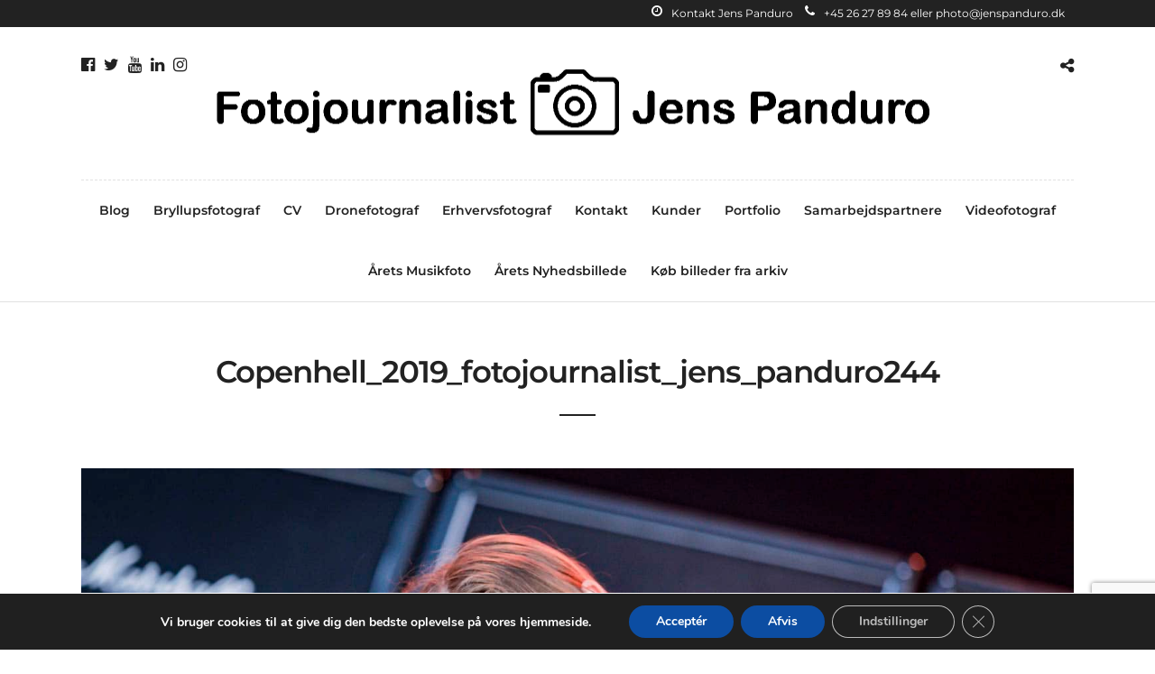

--- FILE ---
content_type: text/html; charset=utf-8
request_url: https://www.google.com/recaptcha/api2/anchor?ar=1&k=6Lck1SwqAAAAAM-SPu-m-sODEsVdi4ajcoG1sPj0&co=aHR0cHM6Ly9qZW5zcGFuZHVyby5kazo0NDM.&hl=en&v=PoyoqOPhxBO7pBk68S4YbpHZ&size=invisible&anchor-ms=20000&execute-ms=30000&cb=sy8kr8pxhelo
body_size: 48912
content:
<!DOCTYPE HTML><html dir="ltr" lang="en"><head><meta http-equiv="Content-Type" content="text/html; charset=UTF-8">
<meta http-equiv="X-UA-Compatible" content="IE=edge">
<title>reCAPTCHA</title>
<style type="text/css">
/* cyrillic-ext */
@font-face {
  font-family: 'Roboto';
  font-style: normal;
  font-weight: 400;
  font-stretch: 100%;
  src: url(//fonts.gstatic.com/s/roboto/v48/KFO7CnqEu92Fr1ME7kSn66aGLdTylUAMa3GUBHMdazTgWw.woff2) format('woff2');
  unicode-range: U+0460-052F, U+1C80-1C8A, U+20B4, U+2DE0-2DFF, U+A640-A69F, U+FE2E-FE2F;
}
/* cyrillic */
@font-face {
  font-family: 'Roboto';
  font-style: normal;
  font-weight: 400;
  font-stretch: 100%;
  src: url(//fonts.gstatic.com/s/roboto/v48/KFO7CnqEu92Fr1ME7kSn66aGLdTylUAMa3iUBHMdazTgWw.woff2) format('woff2');
  unicode-range: U+0301, U+0400-045F, U+0490-0491, U+04B0-04B1, U+2116;
}
/* greek-ext */
@font-face {
  font-family: 'Roboto';
  font-style: normal;
  font-weight: 400;
  font-stretch: 100%;
  src: url(//fonts.gstatic.com/s/roboto/v48/KFO7CnqEu92Fr1ME7kSn66aGLdTylUAMa3CUBHMdazTgWw.woff2) format('woff2');
  unicode-range: U+1F00-1FFF;
}
/* greek */
@font-face {
  font-family: 'Roboto';
  font-style: normal;
  font-weight: 400;
  font-stretch: 100%;
  src: url(//fonts.gstatic.com/s/roboto/v48/KFO7CnqEu92Fr1ME7kSn66aGLdTylUAMa3-UBHMdazTgWw.woff2) format('woff2');
  unicode-range: U+0370-0377, U+037A-037F, U+0384-038A, U+038C, U+038E-03A1, U+03A3-03FF;
}
/* math */
@font-face {
  font-family: 'Roboto';
  font-style: normal;
  font-weight: 400;
  font-stretch: 100%;
  src: url(//fonts.gstatic.com/s/roboto/v48/KFO7CnqEu92Fr1ME7kSn66aGLdTylUAMawCUBHMdazTgWw.woff2) format('woff2');
  unicode-range: U+0302-0303, U+0305, U+0307-0308, U+0310, U+0312, U+0315, U+031A, U+0326-0327, U+032C, U+032F-0330, U+0332-0333, U+0338, U+033A, U+0346, U+034D, U+0391-03A1, U+03A3-03A9, U+03B1-03C9, U+03D1, U+03D5-03D6, U+03F0-03F1, U+03F4-03F5, U+2016-2017, U+2034-2038, U+203C, U+2040, U+2043, U+2047, U+2050, U+2057, U+205F, U+2070-2071, U+2074-208E, U+2090-209C, U+20D0-20DC, U+20E1, U+20E5-20EF, U+2100-2112, U+2114-2115, U+2117-2121, U+2123-214F, U+2190, U+2192, U+2194-21AE, U+21B0-21E5, U+21F1-21F2, U+21F4-2211, U+2213-2214, U+2216-22FF, U+2308-230B, U+2310, U+2319, U+231C-2321, U+2336-237A, U+237C, U+2395, U+239B-23B7, U+23D0, U+23DC-23E1, U+2474-2475, U+25AF, U+25B3, U+25B7, U+25BD, U+25C1, U+25CA, U+25CC, U+25FB, U+266D-266F, U+27C0-27FF, U+2900-2AFF, U+2B0E-2B11, U+2B30-2B4C, U+2BFE, U+3030, U+FF5B, U+FF5D, U+1D400-1D7FF, U+1EE00-1EEFF;
}
/* symbols */
@font-face {
  font-family: 'Roboto';
  font-style: normal;
  font-weight: 400;
  font-stretch: 100%;
  src: url(//fonts.gstatic.com/s/roboto/v48/KFO7CnqEu92Fr1ME7kSn66aGLdTylUAMaxKUBHMdazTgWw.woff2) format('woff2');
  unicode-range: U+0001-000C, U+000E-001F, U+007F-009F, U+20DD-20E0, U+20E2-20E4, U+2150-218F, U+2190, U+2192, U+2194-2199, U+21AF, U+21E6-21F0, U+21F3, U+2218-2219, U+2299, U+22C4-22C6, U+2300-243F, U+2440-244A, U+2460-24FF, U+25A0-27BF, U+2800-28FF, U+2921-2922, U+2981, U+29BF, U+29EB, U+2B00-2BFF, U+4DC0-4DFF, U+FFF9-FFFB, U+10140-1018E, U+10190-1019C, U+101A0, U+101D0-101FD, U+102E0-102FB, U+10E60-10E7E, U+1D2C0-1D2D3, U+1D2E0-1D37F, U+1F000-1F0FF, U+1F100-1F1AD, U+1F1E6-1F1FF, U+1F30D-1F30F, U+1F315, U+1F31C, U+1F31E, U+1F320-1F32C, U+1F336, U+1F378, U+1F37D, U+1F382, U+1F393-1F39F, U+1F3A7-1F3A8, U+1F3AC-1F3AF, U+1F3C2, U+1F3C4-1F3C6, U+1F3CA-1F3CE, U+1F3D4-1F3E0, U+1F3ED, U+1F3F1-1F3F3, U+1F3F5-1F3F7, U+1F408, U+1F415, U+1F41F, U+1F426, U+1F43F, U+1F441-1F442, U+1F444, U+1F446-1F449, U+1F44C-1F44E, U+1F453, U+1F46A, U+1F47D, U+1F4A3, U+1F4B0, U+1F4B3, U+1F4B9, U+1F4BB, U+1F4BF, U+1F4C8-1F4CB, U+1F4D6, U+1F4DA, U+1F4DF, U+1F4E3-1F4E6, U+1F4EA-1F4ED, U+1F4F7, U+1F4F9-1F4FB, U+1F4FD-1F4FE, U+1F503, U+1F507-1F50B, U+1F50D, U+1F512-1F513, U+1F53E-1F54A, U+1F54F-1F5FA, U+1F610, U+1F650-1F67F, U+1F687, U+1F68D, U+1F691, U+1F694, U+1F698, U+1F6AD, U+1F6B2, U+1F6B9-1F6BA, U+1F6BC, U+1F6C6-1F6CF, U+1F6D3-1F6D7, U+1F6E0-1F6EA, U+1F6F0-1F6F3, U+1F6F7-1F6FC, U+1F700-1F7FF, U+1F800-1F80B, U+1F810-1F847, U+1F850-1F859, U+1F860-1F887, U+1F890-1F8AD, U+1F8B0-1F8BB, U+1F8C0-1F8C1, U+1F900-1F90B, U+1F93B, U+1F946, U+1F984, U+1F996, U+1F9E9, U+1FA00-1FA6F, U+1FA70-1FA7C, U+1FA80-1FA89, U+1FA8F-1FAC6, U+1FACE-1FADC, U+1FADF-1FAE9, U+1FAF0-1FAF8, U+1FB00-1FBFF;
}
/* vietnamese */
@font-face {
  font-family: 'Roboto';
  font-style: normal;
  font-weight: 400;
  font-stretch: 100%;
  src: url(//fonts.gstatic.com/s/roboto/v48/KFO7CnqEu92Fr1ME7kSn66aGLdTylUAMa3OUBHMdazTgWw.woff2) format('woff2');
  unicode-range: U+0102-0103, U+0110-0111, U+0128-0129, U+0168-0169, U+01A0-01A1, U+01AF-01B0, U+0300-0301, U+0303-0304, U+0308-0309, U+0323, U+0329, U+1EA0-1EF9, U+20AB;
}
/* latin-ext */
@font-face {
  font-family: 'Roboto';
  font-style: normal;
  font-weight: 400;
  font-stretch: 100%;
  src: url(//fonts.gstatic.com/s/roboto/v48/KFO7CnqEu92Fr1ME7kSn66aGLdTylUAMa3KUBHMdazTgWw.woff2) format('woff2');
  unicode-range: U+0100-02BA, U+02BD-02C5, U+02C7-02CC, U+02CE-02D7, U+02DD-02FF, U+0304, U+0308, U+0329, U+1D00-1DBF, U+1E00-1E9F, U+1EF2-1EFF, U+2020, U+20A0-20AB, U+20AD-20C0, U+2113, U+2C60-2C7F, U+A720-A7FF;
}
/* latin */
@font-face {
  font-family: 'Roboto';
  font-style: normal;
  font-weight: 400;
  font-stretch: 100%;
  src: url(//fonts.gstatic.com/s/roboto/v48/KFO7CnqEu92Fr1ME7kSn66aGLdTylUAMa3yUBHMdazQ.woff2) format('woff2');
  unicode-range: U+0000-00FF, U+0131, U+0152-0153, U+02BB-02BC, U+02C6, U+02DA, U+02DC, U+0304, U+0308, U+0329, U+2000-206F, U+20AC, U+2122, U+2191, U+2193, U+2212, U+2215, U+FEFF, U+FFFD;
}
/* cyrillic-ext */
@font-face {
  font-family: 'Roboto';
  font-style: normal;
  font-weight: 500;
  font-stretch: 100%;
  src: url(//fonts.gstatic.com/s/roboto/v48/KFO7CnqEu92Fr1ME7kSn66aGLdTylUAMa3GUBHMdazTgWw.woff2) format('woff2');
  unicode-range: U+0460-052F, U+1C80-1C8A, U+20B4, U+2DE0-2DFF, U+A640-A69F, U+FE2E-FE2F;
}
/* cyrillic */
@font-face {
  font-family: 'Roboto';
  font-style: normal;
  font-weight: 500;
  font-stretch: 100%;
  src: url(//fonts.gstatic.com/s/roboto/v48/KFO7CnqEu92Fr1ME7kSn66aGLdTylUAMa3iUBHMdazTgWw.woff2) format('woff2');
  unicode-range: U+0301, U+0400-045F, U+0490-0491, U+04B0-04B1, U+2116;
}
/* greek-ext */
@font-face {
  font-family: 'Roboto';
  font-style: normal;
  font-weight: 500;
  font-stretch: 100%;
  src: url(//fonts.gstatic.com/s/roboto/v48/KFO7CnqEu92Fr1ME7kSn66aGLdTylUAMa3CUBHMdazTgWw.woff2) format('woff2');
  unicode-range: U+1F00-1FFF;
}
/* greek */
@font-face {
  font-family: 'Roboto';
  font-style: normal;
  font-weight: 500;
  font-stretch: 100%;
  src: url(//fonts.gstatic.com/s/roboto/v48/KFO7CnqEu92Fr1ME7kSn66aGLdTylUAMa3-UBHMdazTgWw.woff2) format('woff2');
  unicode-range: U+0370-0377, U+037A-037F, U+0384-038A, U+038C, U+038E-03A1, U+03A3-03FF;
}
/* math */
@font-face {
  font-family: 'Roboto';
  font-style: normal;
  font-weight: 500;
  font-stretch: 100%;
  src: url(//fonts.gstatic.com/s/roboto/v48/KFO7CnqEu92Fr1ME7kSn66aGLdTylUAMawCUBHMdazTgWw.woff2) format('woff2');
  unicode-range: U+0302-0303, U+0305, U+0307-0308, U+0310, U+0312, U+0315, U+031A, U+0326-0327, U+032C, U+032F-0330, U+0332-0333, U+0338, U+033A, U+0346, U+034D, U+0391-03A1, U+03A3-03A9, U+03B1-03C9, U+03D1, U+03D5-03D6, U+03F0-03F1, U+03F4-03F5, U+2016-2017, U+2034-2038, U+203C, U+2040, U+2043, U+2047, U+2050, U+2057, U+205F, U+2070-2071, U+2074-208E, U+2090-209C, U+20D0-20DC, U+20E1, U+20E5-20EF, U+2100-2112, U+2114-2115, U+2117-2121, U+2123-214F, U+2190, U+2192, U+2194-21AE, U+21B0-21E5, U+21F1-21F2, U+21F4-2211, U+2213-2214, U+2216-22FF, U+2308-230B, U+2310, U+2319, U+231C-2321, U+2336-237A, U+237C, U+2395, U+239B-23B7, U+23D0, U+23DC-23E1, U+2474-2475, U+25AF, U+25B3, U+25B7, U+25BD, U+25C1, U+25CA, U+25CC, U+25FB, U+266D-266F, U+27C0-27FF, U+2900-2AFF, U+2B0E-2B11, U+2B30-2B4C, U+2BFE, U+3030, U+FF5B, U+FF5D, U+1D400-1D7FF, U+1EE00-1EEFF;
}
/* symbols */
@font-face {
  font-family: 'Roboto';
  font-style: normal;
  font-weight: 500;
  font-stretch: 100%;
  src: url(//fonts.gstatic.com/s/roboto/v48/KFO7CnqEu92Fr1ME7kSn66aGLdTylUAMaxKUBHMdazTgWw.woff2) format('woff2');
  unicode-range: U+0001-000C, U+000E-001F, U+007F-009F, U+20DD-20E0, U+20E2-20E4, U+2150-218F, U+2190, U+2192, U+2194-2199, U+21AF, U+21E6-21F0, U+21F3, U+2218-2219, U+2299, U+22C4-22C6, U+2300-243F, U+2440-244A, U+2460-24FF, U+25A0-27BF, U+2800-28FF, U+2921-2922, U+2981, U+29BF, U+29EB, U+2B00-2BFF, U+4DC0-4DFF, U+FFF9-FFFB, U+10140-1018E, U+10190-1019C, U+101A0, U+101D0-101FD, U+102E0-102FB, U+10E60-10E7E, U+1D2C0-1D2D3, U+1D2E0-1D37F, U+1F000-1F0FF, U+1F100-1F1AD, U+1F1E6-1F1FF, U+1F30D-1F30F, U+1F315, U+1F31C, U+1F31E, U+1F320-1F32C, U+1F336, U+1F378, U+1F37D, U+1F382, U+1F393-1F39F, U+1F3A7-1F3A8, U+1F3AC-1F3AF, U+1F3C2, U+1F3C4-1F3C6, U+1F3CA-1F3CE, U+1F3D4-1F3E0, U+1F3ED, U+1F3F1-1F3F3, U+1F3F5-1F3F7, U+1F408, U+1F415, U+1F41F, U+1F426, U+1F43F, U+1F441-1F442, U+1F444, U+1F446-1F449, U+1F44C-1F44E, U+1F453, U+1F46A, U+1F47D, U+1F4A3, U+1F4B0, U+1F4B3, U+1F4B9, U+1F4BB, U+1F4BF, U+1F4C8-1F4CB, U+1F4D6, U+1F4DA, U+1F4DF, U+1F4E3-1F4E6, U+1F4EA-1F4ED, U+1F4F7, U+1F4F9-1F4FB, U+1F4FD-1F4FE, U+1F503, U+1F507-1F50B, U+1F50D, U+1F512-1F513, U+1F53E-1F54A, U+1F54F-1F5FA, U+1F610, U+1F650-1F67F, U+1F687, U+1F68D, U+1F691, U+1F694, U+1F698, U+1F6AD, U+1F6B2, U+1F6B9-1F6BA, U+1F6BC, U+1F6C6-1F6CF, U+1F6D3-1F6D7, U+1F6E0-1F6EA, U+1F6F0-1F6F3, U+1F6F7-1F6FC, U+1F700-1F7FF, U+1F800-1F80B, U+1F810-1F847, U+1F850-1F859, U+1F860-1F887, U+1F890-1F8AD, U+1F8B0-1F8BB, U+1F8C0-1F8C1, U+1F900-1F90B, U+1F93B, U+1F946, U+1F984, U+1F996, U+1F9E9, U+1FA00-1FA6F, U+1FA70-1FA7C, U+1FA80-1FA89, U+1FA8F-1FAC6, U+1FACE-1FADC, U+1FADF-1FAE9, U+1FAF0-1FAF8, U+1FB00-1FBFF;
}
/* vietnamese */
@font-face {
  font-family: 'Roboto';
  font-style: normal;
  font-weight: 500;
  font-stretch: 100%;
  src: url(//fonts.gstatic.com/s/roboto/v48/KFO7CnqEu92Fr1ME7kSn66aGLdTylUAMa3OUBHMdazTgWw.woff2) format('woff2');
  unicode-range: U+0102-0103, U+0110-0111, U+0128-0129, U+0168-0169, U+01A0-01A1, U+01AF-01B0, U+0300-0301, U+0303-0304, U+0308-0309, U+0323, U+0329, U+1EA0-1EF9, U+20AB;
}
/* latin-ext */
@font-face {
  font-family: 'Roboto';
  font-style: normal;
  font-weight: 500;
  font-stretch: 100%;
  src: url(//fonts.gstatic.com/s/roboto/v48/KFO7CnqEu92Fr1ME7kSn66aGLdTylUAMa3KUBHMdazTgWw.woff2) format('woff2');
  unicode-range: U+0100-02BA, U+02BD-02C5, U+02C7-02CC, U+02CE-02D7, U+02DD-02FF, U+0304, U+0308, U+0329, U+1D00-1DBF, U+1E00-1E9F, U+1EF2-1EFF, U+2020, U+20A0-20AB, U+20AD-20C0, U+2113, U+2C60-2C7F, U+A720-A7FF;
}
/* latin */
@font-face {
  font-family: 'Roboto';
  font-style: normal;
  font-weight: 500;
  font-stretch: 100%;
  src: url(//fonts.gstatic.com/s/roboto/v48/KFO7CnqEu92Fr1ME7kSn66aGLdTylUAMa3yUBHMdazQ.woff2) format('woff2');
  unicode-range: U+0000-00FF, U+0131, U+0152-0153, U+02BB-02BC, U+02C6, U+02DA, U+02DC, U+0304, U+0308, U+0329, U+2000-206F, U+20AC, U+2122, U+2191, U+2193, U+2212, U+2215, U+FEFF, U+FFFD;
}
/* cyrillic-ext */
@font-face {
  font-family: 'Roboto';
  font-style: normal;
  font-weight: 900;
  font-stretch: 100%;
  src: url(//fonts.gstatic.com/s/roboto/v48/KFO7CnqEu92Fr1ME7kSn66aGLdTylUAMa3GUBHMdazTgWw.woff2) format('woff2');
  unicode-range: U+0460-052F, U+1C80-1C8A, U+20B4, U+2DE0-2DFF, U+A640-A69F, U+FE2E-FE2F;
}
/* cyrillic */
@font-face {
  font-family: 'Roboto';
  font-style: normal;
  font-weight: 900;
  font-stretch: 100%;
  src: url(//fonts.gstatic.com/s/roboto/v48/KFO7CnqEu92Fr1ME7kSn66aGLdTylUAMa3iUBHMdazTgWw.woff2) format('woff2');
  unicode-range: U+0301, U+0400-045F, U+0490-0491, U+04B0-04B1, U+2116;
}
/* greek-ext */
@font-face {
  font-family: 'Roboto';
  font-style: normal;
  font-weight: 900;
  font-stretch: 100%;
  src: url(//fonts.gstatic.com/s/roboto/v48/KFO7CnqEu92Fr1ME7kSn66aGLdTylUAMa3CUBHMdazTgWw.woff2) format('woff2');
  unicode-range: U+1F00-1FFF;
}
/* greek */
@font-face {
  font-family: 'Roboto';
  font-style: normal;
  font-weight: 900;
  font-stretch: 100%;
  src: url(//fonts.gstatic.com/s/roboto/v48/KFO7CnqEu92Fr1ME7kSn66aGLdTylUAMa3-UBHMdazTgWw.woff2) format('woff2');
  unicode-range: U+0370-0377, U+037A-037F, U+0384-038A, U+038C, U+038E-03A1, U+03A3-03FF;
}
/* math */
@font-face {
  font-family: 'Roboto';
  font-style: normal;
  font-weight: 900;
  font-stretch: 100%;
  src: url(//fonts.gstatic.com/s/roboto/v48/KFO7CnqEu92Fr1ME7kSn66aGLdTylUAMawCUBHMdazTgWw.woff2) format('woff2');
  unicode-range: U+0302-0303, U+0305, U+0307-0308, U+0310, U+0312, U+0315, U+031A, U+0326-0327, U+032C, U+032F-0330, U+0332-0333, U+0338, U+033A, U+0346, U+034D, U+0391-03A1, U+03A3-03A9, U+03B1-03C9, U+03D1, U+03D5-03D6, U+03F0-03F1, U+03F4-03F5, U+2016-2017, U+2034-2038, U+203C, U+2040, U+2043, U+2047, U+2050, U+2057, U+205F, U+2070-2071, U+2074-208E, U+2090-209C, U+20D0-20DC, U+20E1, U+20E5-20EF, U+2100-2112, U+2114-2115, U+2117-2121, U+2123-214F, U+2190, U+2192, U+2194-21AE, U+21B0-21E5, U+21F1-21F2, U+21F4-2211, U+2213-2214, U+2216-22FF, U+2308-230B, U+2310, U+2319, U+231C-2321, U+2336-237A, U+237C, U+2395, U+239B-23B7, U+23D0, U+23DC-23E1, U+2474-2475, U+25AF, U+25B3, U+25B7, U+25BD, U+25C1, U+25CA, U+25CC, U+25FB, U+266D-266F, U+27C0-27FF, U+2900-2AFF, U+2B0E-2B11, U+2B30-2B4C, U+2BFE, U+3030, U+FF5B, U+FF5D, U+1D400-1D7FF, U+1EE00-1EEFF;
}
/* symbols */
@font-face {
  font-family: 'Roboto';
  font-style: normal;
  font-weight: 900;
  font-stretch: 100%;
  src: url(//fonts.gstatic.com/s/roboto/v48/KFO7CnqEu92Fr1ME7kSn66aGLdTylUAMaxKUBHMdazTgWw.woff2) format('woff2');
  unicode-range: U+0001-000C, U+000E-001F, U+007F-009F, U+20DD-20E0, U+20E2-20E4, U+2150-218F, U+2190, U+2192, U+2194-2199, U+21AF, U+21E6-21F0, U+21F3, U+2218-2219, U+2299, U+22C4-22C6, U+2300-243F, U+2440-244A, U+2460-24FF, U+25A0-27BF, U+2800-28FF, U+2921-2922, U+2981, U+29BF, U+29EB, U+2B00-2BFF, U+4DC0-4DFF, U+FFF9-FFFB, U+10140-1018E, U+10190-1019C, U+101A0, U+101D0-101FD, U+102E0-102FB, U+10E60-10E7E, U+1D2C0-1D2D3, U+1D2E0-1D37F, U+1F000-1F0FF, U+1F100-1F1AD, U+1F1E6-1F1FF, U+1F30D-1F30F, U+1F315, U+1F31C, U+1F31E, U+1F320-1F32C, U+1F336, U+1F378, U+1F37D, U+1F382, U+1F393-1F39F, U+1F3A7-1F3A8, U+1F3AC-1F3AF, U+1F3C2, U+1F3C4-1F3C6, U+1F3CA-1F3CE, U+1F3D4-1F3E0, U+1F3ED, U+1F3F1-1F3F3, U+1F3F5-1F3F7, U+1F408, U+1F415, U+1F41F, U+1F426, U+1F43F, U+1F441-1F442, U+1F444, U+1F446-1F449, U+1F44C-1F44E, U+1F453, U+1F46A, U+1F47D, U+1F4A3, U+1F4B0, U+1F4B3, U+1F4B9, U+1F4BB, U+1F4BF, U+1F4C8-1F4CB, U+1F4D6, U+1F4DA, U+1F4DF, U+1F4E3-1F4E6, U+1F4EA-1F4ED, U+1F4F7, U+1F4F9-1F4FB, U+1F4FD-1F4FE, U+1F503, U+1F507-1F50B, U+1F50D, U+1F512-1F513, U+1F53E-1F54A, U+1F54F-1F5FA, U+1F610, U+1F650-1F67F, U+1F687, U+1F68D, U+1F691, U+1F694, U+1F698, U+1F6AD, U+1F6B2, U+1F6B9-1F6BA, U+1F6BC, U+1F6C6-1F6CF, U+1F6D3-1F6D7, U+1F6E0-1F6EA, U+1F6F0-1F6F3, U+1F6F7-1F6FC, U+1F700-1F7FF, U+1F800-1F80B, U+1F810-1F847, U+1F850-1F859, U+1F860-1F887, U+1F890-1F8AD, U+1F8B0-1F8BB, U+1F8C0-1F8C1, U+1F900-1F90B, U+1F93B, U+1F946, U+1F984, U+1F996, U+1F9E9, U+1FA00-1FA6F, U+1FA70-1FA7C, U+1FA80-1FA89, U+1FA8F-1FAC6, U+1FACE-1FADC, U+1FADF-1FAE9, U+1FAF0-1FAF8, U+1FB00-1FBFF;
}
/* vietnamese */
@font-face {
  font-family: 'Roboto';
  font-style: normal;
  font-weight: 900;
  font-stretch: 100%;
  src: url(//fonts.gstatic.com/s/roboto/v48/KFO7CnqEu92Fr1ME7kSn66aGLdTylUAMa3OUBHMdazTgWw.woff2) format('woff2');
  unicode-range: U+0102-0103, U+0110-0111, U+0128-0129, U+0168-0169, U+01A0-01A1, U+01AF-01B0, U+0300-0301, U+0303-0304, U+0308-0309, U+0323, U+0329, U+1EA0-1EF9, U+20AB;
}
/* latin-ext */
@font-face {
  font-family: 'Roboto';
  font-style: normal;
  font-weight: 900;
  font-stretch: 100%;
  src: url(//fonts.gstatic.com/s/roboto/v48/KFO7CnqEu92Fr1ME7kSn66aGLdTylUAMa3KUBHMdazTgWw.woff2) format('woff2');
  unicode-range: U+0100-02BA, U+02BD-02C5, U+02C7-02CC, U+02CE-02D7, U+02DD-02FF, U+0304, U+0308, U+0329, U+1D00-1DBF, U+1E00-1E9F, U+1EF2-1EFF, U+2020, U+20A0-20AB, U+20AD-20C0, U+2113, U+2C60-2C7F, U+A720-A7FF;
}
/* latin */
@font-face {
  font-family: 'Roboto';
  font-style: normal;
  font-weight: 900;
  font-stretch: 100%;
  src: url(//fonts.gstatic.com/s/roboto/v48/KFO7CnqEu92Fr1ME7kSn66aGLdTylUAMa3yUBHMdazQ.woff2) format('woff2');
  unicode-range: U+0000-00FF, U+0131, U+0152-0153, U+02BB-02BC, U+02C6, U+02DA, U+02DC, U+0304, U+0308, U+0329, U+2000-206F, U+20AC, U+2122, U+2191, U+2193, U+2212, U+2215, U+FEFF, U+FFFD;
}

</style>
<link rel="stylesheet" type="text/css" href="https://www.gstatic.com/recaptcha/releases/PoyoqOPhxBO7pBk68S4YbpHZ/styles__ltr.css">
<script nonce="DouuAJQsKr6t0ONGjDrGPA" type="text/javascript">window['__recaptcha_api'] = 'https://www.google.com/recaptcha/api2/';</script>
<script type="text/javascript" src="https://www.gstatic.com/recaptcha/releases/PoyoqOPhxBO7pBk68S4YbpHZ/recaptcha__en.js" nonce="DouuAJQsKr6t0ONGjDrGPA">
      
    </script></head>
<body><div id="rc-anchor-alert" class="rc-anchor-alert"></div>
<input type="hidden" id="recaptcha-token" value="[base64]">
<script type="text/javascript" nonce="DouuAJQsKr6t0ONGjDrGPA">
      recaptcha.anchor.Main.init("[\x22ainput\x22,[\x22bgdata\x22,\x22\x22,\[base64]/[base64]/MjU1Ong/[base64]/[base64]/[base64]/[base64]/[base64]/[base64]/[base64]/[base64]/[base64]/[base64]/[base64]/[base64]/[base64]/[base64]/[base64]\\u003d\x22,\[base64]\x22,\x22IU3ChMKSOhJCLADCpWLDkMKWw6zCvMOow4DCo8OwZMKrwpHDphTDuR7Dm2IUwoDDscKtesK7EcKeO3kdwrMTwpA6eDTDqAl4w77CmjfCl3FMwobDjRfDt0ZUw53DsmUOw5Yrw67DrDfCiCQ/w73CmHpjKmBtcWXDmCErMMOOTFXCrcOgW8OcwqdUDcK9wqjCnsOAw6TCvj/CnngGBiIaDWc/w6jDgQFbWDHCkWhUwo7CgsOiw6ZaA8O/[base64]/CtyTDpsOzSy7DqUjDsMKgwr/DgRjDkkvCp8Ocwr9KPSTCqmMQwpxaw79aw4tcJMOfHx1aw4HCksKQw63ClyLCkgjCtF3ClW7CtxphV8OvOUdCF8K4wr7DgR4Rw7PCqivDkcKXJsKIFUXDmcKFw6LCpyvDtyI+w5zCqhMRQ3RNwr9YNsOzBsK3w5TCnH7CjVvCj8KNWMKxLxpecCYWw6/[base64]/w6YawrZ4wr9uewLDoMKXPjcoLjHCqMKXN8OMwrDDgMOrYMKmw4IUOMK+wqwYwofCscK4XHNfwq0lw6VmwrEfw5/DpsKQcsKSwpByWQ7CpGM+w44LfRU+wq0jw7fDusO5wrbDq8KOw7wHwrtnDFHDgcKcwpfDuFHCisOjYsKxw5/ChcKnd8K9CsOkaADDocK/eHTDh8KhLcObdmvCpcOAd8OMw7BvQcKNw4DCqW17wroQfjsUwp7DsG3DtMOXwq3DiMKAKx9/w7fDvMObwpnCmXvCpCFQwo9tRcOHfMOMwofCqMK+wqTChmPCgMO+f8KzHcKWwq7DomVaYXhfRcKGQcKWHcKhwoPCgsONw4E7w7Bww6PCsCMfwpvCrW/DlXXCp1DCpmoqw73DnsKCAMKgwplhShk7wpXCs8OAM13CrlRVwoM6w6lhPMKTQFIgcsK0Km/DsTBlwr4Fwo3DuMO5QsKbJsO0wq1nw6vCoMK2W8K2XMKfZ8K5OmE0woLCr8K6ARvCsXrDmMKZV2cpaDoWKR/[base64]/CssOsw53DpGZow4rDrcK9WsKzbUVrXC/Dl08ST8KFwovDhGUvGEhka1zCn3zDpUA5wq0qB23Cig7DjVR3EcOOw5vCu0zDtMOOW0Qew6pWd2R9w5DDo8OWw5YVwqsvw4VtwovDnzcVXX7CgnsRb8K0BsK6w6DDvh3CthzCngkSesKDwqVSJh/CssKewozDmSvDisOmw7/DoXFFHgrDszTDp8KEwqNfw47CtytHwojDhhIPw4rDo2sqF8OBZ8O4OcKQwoMIw7zDmMOgb3PDjTvCjjbCv3PCrlrDpH/DplXClMK0Q8KuOMKcR8KlY1vCm11cwrDCnWJyNloZNQHDjmjCkR/CqsKxfEBrwpp5wrRaw7vDn8OaeUk7w7LCocKwwoXDicKbw63DtsO6fljCvBgWBMK5w4TDtGElw65FdnPCkXpyw6DCncOVORPCncO+VMO4w4nCqicOL8KcwrfCuDpGFMObw4oFw4FJw6/[base64]/DjjrDv8OqwrjDmcOPw6vChsK9wqJaYsKOBRnChMOnN8KVV8KgwpIJw6rDnlgdwoTDpF1Lw6zDpllXeCPDtkfCgcKeworDk8OZw6NZKhdYw4fCssKdT8Kxw6BowpLCnMOLw4nDn8KDOMOcw6DCvHoPw7wuZSUmw4oif8OUdwV/[base64]/[base64]/CiG5swrAlwpkjaUt1wrp+woEWwr/DjS4Sw7/CmcO7w7thKsOBdMOEwrc8wqbCohzDgMOWw53DuMKNwqwRR8OCw5oNbMO4w7DDmcKswrAfaMKbwo9PwrnCqQ/Cj8KdwqJlGMK9Z1ZqwpfCpsKCMcK/JHdMesOGw75uU8KdQsKrw4cLATw7f8OVO8KOwp1HNsKqTsOpwqoLw5DDsA7Cq8Ogw6jChFbDjsODN0bCiMKiGsKNGsOZwo3CnCYtBcKmwoPDgMKBD8OcwpAFw4HCkTsMw4RdScKPwozCjsOcGMOGWErCl3gfXSE1VyfCtUfCj8KrJ0UFwpTDl35Swr/[base64]/DsEPCocK4Y8OEwozCiMKORsK8RW7CvsKVwrF3w5dLVsOrwoLCuwjCkcKefypUwo8Rw6zCihzDtQPCjzIGwp5nOhHDvsOewrvDrMK1RMOxwrnDpT7DvRRISwnCjhUKa2RYwr3DgcOdJsKcw44fw5HCoF/CqMODNkPCqsOUwqDCn0g1w7huwqvDuE/DkMONw6gpwq8qWBDDnXTCjMKFw4djw5zCkcObwojCs8KpMAE2wpbDjidvB0XDvMOvNcKgYcKcwp8JG8KjNMOIw7wBc2siO1onw53DtzvCg2kyMMO/aTHDrsKIKmzCvcK4M8OLw4J3H2HCuRVqRgnDg3dhw5FwwpvDgjYNw5NHO8KwTWM9H8OMw4FVwrxLCUtoHcO9w7MoWcK5J8KjIsKpYSLCvcK/w5l5w7bDtcOvw4TDgcOlYC/DssKcLsK6DsKCEHzDnwPDg8Osw4DDrMOyw4V/w77CpMOdw7/CnsO6XWc1CMKIwpxGw6XDkH5cWl/[base64]/[base64]/woHDgsOKw7TDthB8WcOEdRrDqcOTw4oow4zCvsOiBsKqTDfDuCPCvERjwr7CicKww5hlH3QCHsO+KnTCmcOewrvDnlxUf8OWYgnDsF5hw6nCucKaTxzCuFVLw7fDj1nCoHAKOl/CoE41GTFQEcKWw6fCgxXCkcKMBzkGwoU6wpHCg1tdFcOHAl/Cp28TwrTCuBMeHMOqw6HDhgh1XA3CksKNUDopfRjCvmN1wrRVw5MsJlVcwr84LMObasKQOCk+AVtOw67Dv8KoRzXDqSYBFxvCo3k+S8KJI8Kiw6QwdHFuw7Ejw4DCujzCqsOkwqF7c0XDncK6SzTCrTM/[base64]/[base64]/Dhlxyw7AhKWtHw6Bew73DjcKjIsO8dAIyd8K7wpsGeXtZRCbDrcOBw402w6TDnx/DnyczX10jwqpowrLDosOVwqcvwrfCmknCpcOxGMK4w6/DuMOCTkjDvhvDu8OzwrEoaVFDw4I7wrlMw5/Cn37DuiEyLMOBdyN1w7XCgTPClsOIKsKkCsOBFMKnw5PCpMKew7hECjZ/w63Dk8Ouw6nDssK2w6o2QcKfV8Obw4JZwozDgjvCmcKVw4PCpnDCqlB1FQLDrsKOw7Yrw4vCh2TCisOQZcKjS8K2wqLDgcKzw4NdwrLCnzTCusKbwrrClHLCucOXM8O+OMOxaRrCgMKZdcKuEnRUw6lmw4LDh0/DvcOFw6xpwrgXAkMrwrvDusOvw7LDkMOowqzDn8KGw6kjwp1FJsOSRcOIw7PDrcOnw7vDlsKCwrAOw7vCnS5TZTNxXsOuw6Jpw47CsEHDqwTDpMKDwp/DpwjCgcKZwptWw6HDo2zDrw0Gw79dQMKIcMKZIU7DqcKgw6VMJcKXWk0wbMKdwpdsw5PCskHDrcO+w7sJKVF/wpk7SnV5w6NSZ8OjInXDmsKQaGLCvMOOFcKyYTrCtB7CsMO8w7nCksKSVyB3w5VAwr9qBXUHJ8KEPsOXwqPCvcOUbG3ClsOvwoQDwo0dw5JewrvCncKYf8OKw6bCkWjDsFjCmcKpB8K7Niozw4DCpsKmw4zCoRthw4HCgMK/w7Y5OcOEN8OaCsOXcw9WT8KYw6DCoQl/RcOdCi4tbyTCkWPCr8KpFn1yw6DDpl9xwrx6GBDDvThZw43DoALClGs/Zh9pw7PCvlhbQMOrw6NQwqTDu2cnw57ChBBcQcOhesKhOcOeBMOHaWrDoA0ew5nClRjDgDF3b8KLw5Mhwr7DiMO9fsOYJVLDsMOgbsORXMKGw5DDtcKjGi19f8Odw5LCuGLCt38Jw5gXZcK/wp/ChMK2AAAiWsOHw57DnFg+c8Kpw6zDt2XDmsOkwoFxW3pBwrvDkHLCsMOuw5cMworDt8KewrLDiwJ+IGbCkcKVLsOewp7Cr8KgwqIww5vCq8K2KVnDncKjJkDCmsKSRxbCrgHCo8KGfirDrxzDgsKXwp5kPsOrcMKcLMKoJkTDssOSFMOmQsK2X8Kpwp/[base64]/w4vCoDgEw5Adwp3DvMKvOcK5w751wqzDrVfCo2EVKwHCkkPCqzZiw7xKw5ULQUfCkcKhw4/CoMKHwpQEwqnDh8KNw4Fgwr8TEMOtKMO4H8KOacO+w5PCn8OJw4rDusKlLFpgcCtwwqfDs8KqEEzCmEB9EMO9NcO/wqLClMKNHMOeRcK5wo7DpsOfwoDDi8OuHCVfw6BLwrYGPcOVC8O7QcKSw7hacMKdL0rChHHCh8K6wq0kClrCuBzDlcKCbMOqbsOiDMOEwrlFRMKLSjN+ay7Dt3jDssKFw6xYMmDDjh5PXTtofRsHJcOMwo/CncOQVsONZUsTEWvCjcOPdcOyH8K8wpEUQMOtwql4OcKvwpk1O1sPKn4sX0oBY8OyHVbCu0HCgAc+w7FEw5vCqMKpEWoZwopDQ8KTwqTCksKUw5vCncOEw5HDscOsBsO/woVvwp3CtmbDrsKtQ8O2V8OCaiDDihZHw4UIKcOaw7TCvBZWwptAH8KnJUnCpMK3wp9mw7LCiVRZwrnCihlWw5DDjAoKwpg2w6hgJE/CtcOsPcO2w7cuwq/[base64]/DvEXCi8O7wqBxwrjDq8KXwo1Zw4MPw6zCvSjDkMKkEFLCrlnDr2ETw4rDlsOCw4hgWcKDw4nCiUUnwqjCk8KgwqQiw5rChGtXMsOlAwzDisKONMO5w5cUw6I5OlfDoMKoIxDDqUsUwqoWa8OOwrzDsQ3CtcK0woZ6w73Dsl4SwqEmw7/DlTrDrHLDpcKnw4vCtwHDicO0wrTDtMOtw50dw6PDgFATWXZgwp9kQcO/WsKBOsOtwpRbTHLCvkPDi1DDqMKxMhzDrcKYwpbDtDs6w5DDq8OsGyvCmV1HQ8KXQwLDnFRLAndfb8OPCkd9alHDlQ3DiRTDoMOJw5fDp8OkasOiH27DicKHYVVwMsODw415NDDDm1xYLMKSw7fDlcOiSMOwwqLDvX/DtsOIw7kUw43DjXTDkcO7w6RxwrMnwq3DrsKfPMKmw4JTwrnDsmPCszlMw6TCgCbChCzCucOsCcO1ccOAJ0pkwq1uwr8uwpjDnC9PTSYgwqovAMK0JW4oworCl0EyFA7CiMOOM8Kowo4Fw5XDmsOwMcO/wpPDqMKyT1LDkcKIPsK3w6LDuHQRwpsew6HCs8K1fg5Sw5jDoDUSw7jDuk7CmTw8RmnCgMKTw7DCrQRuw5fDhMKyB0ZCw4/[base64]/DrMOna8OYw5wOw5kswpx5w4M/[base64]/[base64]/DcOEwqnCqUTCvgBhwqjDg0cmfsKTL3zCrw3CvMK3AcOWfDfDqcKxd8ODYsK+w6DDin0vJVjCrj4JwpNXwr/DgcKyTsKzO8KbE8O6w5LDk8KCwqRgw6tWwq3Cv2DDih4YeEx+wp4Rw5rCpjJ5Sz0rVidBwp02c19YD8Ocwq/CnCDClg8EF8O7w50kw5gXw7rDksOqwpBOGkPDgsKOI3jCu3oLwolwwq/Dm8KlesKow5F2wrzCpFtNB8O2w4XDpnrDrRnDocKEw4xOwrdtMHxJwqDDtcKUwqbCqQBWw6jDo8Kzwod8WVlHwpvDjTvDpwhHw6XDpALDrBJxw7nDm0fCr2cQw4/CgxLCgMO0DMOJBcKhwovDgUTCn8KOJ8KJT3RBw6nDlFTDnMOzw6jDlMK6cMOtwoTDr2BcKsKew4PDosOfdMOWw5LCgcOuM8Ktwo9Vw5J4SDY1UcOzK8Kzwpdbwq07w49wYTZqJl/[base64]/DkyTDqkbDmGnCrsKBw7PDhXN1ZRUfwrjDrUx0w5l4w7wUPsOaXwfDu8K3csOowpZWRMORw6nCisKocTPCtsKkwoUAwqPCsMOQdioSD8KwwrfDrMKYwo4YMgp/TzkwwrDCusK2wrbDj8KeWsOkdsO1wpnDhcOYe0hAwq5Hw6l3d3Naw6HCqhbDhBBqWcO/[base64]/DnlzDkE0MwqM1wp3CkhV0w4rCohPDjRsCw6rDtD4FE8OIw4/[base64]/DicKAwr7Cv8Knw5LCjj7CtGPDksKQYcKTw57Cn8KCBsOiw6fClhNYwo4ZLsKtw6APwrIywrPCq8K5KMKbwr1kw4s8RSvDtsOswqTDiQAiwr7DhcK3MsOGwpAxwqXCnnXDr8KEw6zCo8K9DRjDjTrDuMO2w6YmwobDu8K8wrxow7Q2AFnDnEXDln/ClMOWNsKBw5c0dzjDtsOdw6BxCA7CisKow6/DgzjCv8Obw4HChsO3c3lTcMKbDErCkcOkw6MDGsKyw5RHwp0bw6PDsMOhO2vCqsKxXDdCZ8OgwrduP2o2NEXCoQLDrTAxw5VEwqApeCQTIsOmwqh3FyjCvwzDqG0aw4RQRzTCnMOuLFfDusK6Y3/[base64]/wpDDikt3N8K9w6zCusOcwrDDtsKfEwXCqG3DnsOHOsOKw4paakUYZzjDj2R/w6zDpTBWL8O2w4nCnsODYBgfwqw/wobDuj3CukwJwo4kU8OHLQpaw6rDlULCsTxMYUTCrQ8rfcKWKMO/wrLCgVYcwotfa8OAw4DDpsKTBMKXw7DDtMKMw75Fw6MlF8Krwr7DncK7GgRFXcObM8OOF8OYwqlvWVx3wqwWw4YdSyACESrDmUVjF8Kzam4BdkImw5hgD8KLw5zCscOfJBUsw5hIAsKNKcOZw7UBclrCkkkmZsKTWDbDrsKWOMOXwoxVCcKBw6/DoRwxw58Ew5RiQcKSFx7CmcOiN8Ktwr/Ct8Okw78gA0/CqFPCoSkJwrQ1w5DCs8K/XW/DtcOEMWvDusKET8KESH7DjDl8woxNwqzCr2MMMcOXGCECwqMedMObwpvDo3nCsH/CrybCmMOBw4rCkcOAfcOKLF4Cw4ERY01lbsOAY1HChcKaMsKsw5AzMgvDtjEKb17Do8KMw4hkZMKvUGt5wrQowpUqwoBsw7DCs1bCu8KjDSpjcMKBesKrW8K4TRVkwpjDkx0Jw40PGy/Cq8O0w6ZkBFgsw7wYwr/CpMKQDcKyHhcIdVHCncK7c8KmMMODLlojNVXDsMKnYcOVw5jDjA3DtWdDX0XDsAQ/SF4VwpbDtBfDik7DrXrCiMOIwo/Di8KuNsKmJ8OawqYzWG1iI8KWw47Cj8KsTsK5DwJgDsO7wrFBw7/DtFQdwovCscOLw6cdwp9kw7HCiATDul3Dp27CpcKSccKocUl9wqnDsSLDuiYrSE7CvyPCs8ORwq7DhsO1eklKwqjDvMKxZ23ClcO+w7Zbw4lhe8K/D8O/[base64]/Dl8Kaw5fCtDLCiALCtRweQcOtSXsYLh7DiiV9LGlZwpnDpMOfMHhCTRXClMKawqkFCQo0eFzDqcOvwofCscO0w6rChD7CocOWw73Cowt+woLCm8K5woDDt8KCDXbDlsKJw50yw6ktw4fDnMOjw78ow7EpYlpONsKwRzfDrBTDm8OwU8OhaMKvw6rChMK/ccOFw5MfWMOwLh/CpjkFwpEGHsO6AcKaKkExw54mAMOwD0LDhsKnPTTDpsO8FMOdBDHCm0dvR3rCtTLDu3JoF8Kzd01Kw7XDqSfCicK0woYuw7RNwrXDpMOlw5V8ZWnDu8O+wqnDjmjDk8KIfMKDwqvDkEfCkWPDjsOtw4zDkw5NAsK/[base64]/[base64]/Do0pww4JBUMKfwpY6elESw4UTFsK8w7ZGYMKCwrrDtsOow6YBwrw0woJ5UUYJN8OIw7YnE8KdwrzDu8Kvw55kDcOlLC4NwocdQ8Kiw7nDtg4kwpDDskcgwoEawrrDl8O5wr3CjsK/w7zDg3NhwobCrScgESDCvMKAwoMmHmVWF0HCpyrCllUiwq9UwrnDtX0PwpDCvQnCpXDCiMKwPwDDpzjCniUdR0jCnMKEfBFBw6/Dr3zDvDnDg2V3w7XDnsO6wq/Dvjwkw7AXUsKVGcOPw5HDm8OwVcKKWMO5wo7Dq8K5G8OjIsOIW8OdwobChcK3w5gNwpXDiiI9w7w+wo8aw6cWwpPDgQ3Dhz/Dp8Oiwo/Cs1c+wpXDv8OVG21XworDuDrCvyjDh23DoW5WwpYPw7QHwqwCEzhzHH16AsO7BMOAwoEPw43CsllQKCERw6jCtMO7EcOgWFVZwoHDr8OAw4XDhMO7w5gPw7rDi8KwL8Kyw6PDtcOTNyF5w7fChmPDhQ7CmU3DpgrCpG3Dni8VXT4/wrAaw4TDthVPwo/[base64]/DnsK7wqYsXyFxV8KTwrxPw7PChsOJwp8bw4LDhgwXw6B4OsOfXsOvwrFww4jCgMKxworDgnhiLSbDjmtZAcOhw7TDu2kLOcOAHMKaw7PDhTsFPQnDssOjXS/[base64]/[base64]/Im3CuSjDqwo7a1JXwqDCpFFgI8KUAsKoeSjCkcOiwqnCvD3DksKZLlDDgMO/w78gwqtNPTsJCzLDiMOqSMOab00OG8OHw6pkwrbDlibDnX8TwqHCv8KVIsOXEzzDqCBvw5dywrXDgMKTcGTCuD9bNsOAw77DnsOcHsKswrbClQrDphIKDMKMVxAuf8OUL8OnwqA7w45wwpvCgMKqwqHCuFx2wp/CrHhZF8OtwqA+UMKRGUB0W8Otw5DDj8OJw6rCun7ClsKdwobDu0fDvlDDrjzDmsK1JXjDqjHClRfCrhFkwpVYwoxrwqLDtAEDw6LCkXBWw5PDkUvCg2/[base64]/ClDXDicOIwqwVPcOXPXp3w61eFsKNwqc8MsOkw5YswpnDolTDmMO6CsOdd8K7RsKMWcK/T8Onw7YWMg7CiVrDpRsAwrozwpQfDXs0NMKjAMOVP8OiXcOOSsOOwoPCsVDCmcKgwp82WsOoacOJwqA6d8KlZsKmwq3CqA4WwoUVRDnDgcKrNsO8OsOYwoRDw5XCqMO9OzhARMKZKsO1c8KPNy5pMMKew43Ctx/DlsOHw6t9E8OhHl8tcsO5wpzChcOxfcOyw4NCOMOMw5YaT0/Dj3zDpcOxwo13Y8Ktw7YuPSt3wp8VE8O0GsOuw5ExbcKAPS8qw4vCoMKDwrFZw4/[base64]/DqlcLZmRqPHvCi8Kec8Kqf2kswpUDc8Olw5JvDcOiJcOFwrB5MCVTwofDmMO5ZD/DgMKYw51tw4HDuMKow5HDnGvDusKrwo5zNsKaYmLCssOnw7XDpjREKMKVw7F4wp/DiDsdw6TDpMK2w4HDj8Knw4Uow47CmsOAwqFvAQNoA0s6XFHChhNyNDssfiwQwp4zwp5KbsOqwpsPJx7Dr8OfBcK2wroow4Eow7/CqcOqVTdDcxfCiWhFwpvDvQBew7/Dn8OtE8OtEAbCq8OxSGfCrE0SbB/[base64]/CviHDq8KwwpxMUcOjwp1oBcKqTMOoKMOkBnTDhDbDhMKeP0HDoMKROGY4cMKiBBweZ8KrLyHDhcOqw5Aywo/DlcKswrcCw68pwqHDvibDlmbCnsKsBsKAMwDCsMKiAWHCnMKRNMKew7ABw4w5KnIIw7UANgfChcKfw7nDokcawrNZd8KyLsOeLcKFwqcVBnB4w77DicKpHMK9w7HCn8OCYEtwfsKOw7nCscKaw7/CgMKFNEfClsOMw5DCg0PDpwvDohEjfQjDqMOqwr4hLsK7w5xYE8OrYsOrw68fZGnCnAjCvlrDi3jDu8OjHi/[base64]/[base64]/Dhkxlwr7DucOjwrRQHVfDssK2bsKJJsOgwo9YH1TCmcO3czjDhsKrGXNjFsOpw5bCohnDiMK9wojCu3rCviQeworDgcKIc8OHw6XDoMKdwqrCnmPDg1ENe8OvSmHDlTHCil4pBMOEcjkcwqh5FAMIeMOXwojDpsKJJMKawojCoUYmw7cRwoDClkrDtcOcwooxwo/[base64]/CxXCucO6KMKAwr4ZagxeIgEnUsKlw6hRHsO5LcKFFBpAwq3DjMOew7FbOFrDqUzCqcKFMGJafsK/SgDDnlXDrjpcFGIVw5LCk8O6wo/DmX7DqsOOw5ImPsOhw7DClF7CqcKCbsKDwp1GGcKew67DmXvDkCfCucKIwpjCgB3DisKQTcO1w6jCkjA9GMK0w4dubcOBAQhqWsKGw4gAwpR/w47DqFEFwp7DnVZEX3k6ccK0ADItTFvDuH5rfBMWHAoSaBXCgC3DlRPCoG3CkcKYcUXDgyfDmy5Yw4/[base64]/woVFcMOVQXXCpsKpflN1FMKgw45+WkYYw6MRwrDDiU0HdMOdwoAOw7VVNcOldcKJwonDnMKYal3CkjnDm3jDqMOgMcKIwq8eHALCiQDDpsO7w4PCqcKTw4TCtHHCssOiwr/DlsKJwobCjcOkW8KrSE8CHDrDtsOVw7vDvEFrZE8BE8OGJUcIwp/DhxTDosOwwr7CssOpw5zDqDfDmSEtwqbClybDhBgrw6bCqMOZYcK9w7HDv8OQw60ow5Bsw7HCnX0Kw6pywpRif8KLw6HDmMOIMsOrwrPDkxbCpcKrwobChsK2KXvCrMOaw54dw5tFw4ERw5kFwqDDqHrCm8OAw6zDvsK7w6bDvcOvw60two3ClD/DilYiwpfDtwHCs8OMCC9hT1jDgHrDuWsuWypLw6zCnsOQwoHDvMKac8OkODE6w4BEw51Kw4fDhcKNw55PNcOSaFkdHcO+w4Qdw5sNRxtUw58VSMOVw7QZwpzCl8KowrwPwojCscK6dMOTccKUGMKNw7vDssO7wrIVaBQyVU0oHMKBwp/CpcKvworDucOEw5ZHw6sYNnZcaDTCjT4nw4Q1BsOIwp/CmnfDpcKxdiTCosKmwprClsKMKMOxw6TDssOuw7TCtHfCiWIWwobCkcOUwqA2w6E0wqnDq8K8w7tndsKoK8KqccKww5HDrHoEQ2Asw6jCowUwwrfCmsOjw6ttGsO6w5NXw6/[base64]/[base64]/DsMKbwrTCvsKsEsKOa8Oow6rDtGoSwoXCgCzDpcOxU1DCmVQaLsO5WsOfwrrDvSUQOMK1K8OEwpJ5ScO7TQ0tQinCpCQMw5zDjcKww7N+wqoAI0dhCizCkBTDucKgw718WWtbwqXDpRPDtH9AdwBbc8O/w49VDBMqHcOOw7bCn8OWaMKhw7VcI1UnDMOww7p2B8K+w7bDlcOVB8Ozc3B+wq3Cln7DiMO6KhDCosOfZVIhw7/Ci0/DiG/DllAPwrVswoY/w49rwozCpQDCjxvDjA5Ew4o+w6ITwpXDg8KXw7LCksO9HAjCssObbw0sw7Z8wpljwoh2w6s2NWhDwpXDjMOVw4DCqsKewoRrTUhxw5JOflPDocOOwq7CqsKZwpMHw4gmMFZNEAxzekUJw4BIwo/CjMKfwojCvhPDlcKvw7jDu1BLw6tBw5Jbw5LDkH3DocKJw4HCsMOzwrLCuxBmRsOgc8OGw5cMIMOkwqPCkcOUZcO4SsOAw7nCmmV4wqx3w4XDisOcM8OrPTrCmMOxwqESw6rCnsOfwoLCpmA4wqnDtsOxw40zwovCqVBkwoZGD8ORwofDu8KbJS/DhsOLwo1oacOaV8ObwofDr0TDinswwqLDtlYqw711P8OawqYGO8Oqc8OZJUZuw5pEYsOhdMK3G8KlfcKpeMKuQi9BwpVqwrTCsMOZwqfCocONHMOYbcO4SMK+wpHDnw0+McO7JMKeO8KJwpQ+w5jDlGLCmQt/wpg2QWjDgURyS1HDqcKqw4YEwqQmJ8OJUsKJw6vCgMKTeUDCvMO/XsOgRTMSG8KUcSZ8CcOTw6cOw4bCmAvDmBPDtCBuMXwjasKQwpbDjMK6Y37DtcKsOsOSTcO+wrvChiApd3AAwpLDi8KCwqptw6rDtmzCvQ/[base64]/DgmB4J0HCicOWTMOwPVF2w5Fnw6DCtMOKwpvDjSrDgcOAw4fDkVhpBXUnEH7ChwnDuMOow4tMwpo/PsOOwoDDgsKEwpg5wqRTwpoqwqN6wrltUcO/HsO6KMORXcK5w681FsKWS8OzwqbDgwLCuMORJVzChMOCw6B9wqtOXnFSfzXDrD1NwqXCgcOwfBkBwprCmSHDkjIVNsKlBEYxQGUeK8KGUGVEFsO6AMOcdkLDrMKXT1DDlcKtwrJieA/Cm8KqwrbDk23CuXvDtlQUw6HCmsKGB8OoecKOWm3Dq8OpYMOlwr/[base64]/[base64]/[base64]/[base64]/[base64]/[base64]/DkMKTW8K3wqLCgj3DjsKyQMO0wpPCoMOqw5nChMKCwrl1wpAkw4RIRSnDgFbDm2tUbMKIV8KAasKgw6LChF5iw7NfXRrCljlbw4gEUTLDhsKawqLDkcKdwpzCgChAw6PCmsOiNcOPw7d4w6E1O8Kfw7xsNsKPwq/DqUbCvcKEw47CgCE0JcKdwqRAOSrDsMKMCF7DrsKLBX1XfSbCj3XCkFdmw5AFdMKhc8Olw7jDk8KOCkXCvsOpw5zDhcO4w7t6w6V9RsOEwpbClsKzwp7DnQ7Ck8OcKyRbHmnDgsOPwpcOJSQ7wonDtF92bcKiw4s3WsOuaEfCoxfCr0HDnHc6IhzDg8O2wptiPMO+Eh/[base64]/wpDDkS/DicOJL8OeRTHDgcK/OsKYw7w7DTA+UWFwSsKQZ3DCiMKUWMO3w4LCqcOIE8OmwqVUwpTCp8Oaw7g2w5J2JMOpEzxjw5lCTMOLw7dNwoY0w6jDisKfw4fCljbDh8KkdcKTb3FBdh9AZsO+VsK+w4tZw4rDksOSwr7CuMKpw43ContLfhs+PAl7YA9Bw5XCkMKbIcOtTTLCn0TDjsKdwp/DrgHDocKfwoh2Ej3DpRMrwqEPOMK8w48Ywrd7HRXDssOHIsO7wrgJTR0aw5TChsOlFRPCpsOHwqLDpnzDlsOnHUUzw65qw58vMcO5w7dYF0bCjwEjw68vGMKnWSvDo2DCsjvCogAZBcKxN8KtVMOrI8KENcORw5IGGnRpHgXCpMOyVinDuMODw5LDsg/DnsOBw60vGV7DjkzCk2lSwrc+ZMKAS8OVwq9EXBEZbsOBw6RNBMKwLy3DjifDuxALDi0da8K6wqZddsKwwrsVwqZqw6HCsGJ2woZ0UxPDlMKxcsO7KjvDlUhjF1PDrEXCvMOHVcO/[base64]/CncOtRizDicOuwp7CjW7DiBhbw4fCi8K4C8KCw4rCiMOUw4kBwqVyM8OgJcKgYMONw4HDgMOww7TCg23DuCnDkMOLE8Kjw7DCucOYSMOmwoF4SwbCqkjDtDRfwqfDpzR/wprDisOkJMOOYMKXODzDr1vCk8OkScOKwoFuwojClMKWwovDmDgGHcOQLHLCh3jCs3HCgC7DikcgwrQRB8Ouw4vCmMKNw79teUfCow9dO0XDrsOZc8KEJiZBw5FWa8Okd8OVw47CkMOxEw7DtcK6wq/DkyxlwpnCj8OEC8OOcsKTHhbCh8O7bcORWzwGw4JPwonDiMKnGcOPZcKewq/DuHjCoEEhwqXDhQjCq35BwrbCkFM+w557A1A/w6Zcw4BpXRzDnQ/[base64]/AHAabsKbworCjcOEw7VvKm/CvMKrFzFSw4AoE1jDoWPCi8KOH8K4QsO1HcOmw7bCkQLDvFLCusKuw4RGw4l8YMK9wqfCozjDg0vDsgvDpE7DqRfCkFvDvygJWlXDiRYDdzp/LMKJRjrDh8Oxwp/[base64]/DqBEDcsObNWUCEcK7dsKgHQbDmsK3CcOgwr/CjMKFYRNPwppVbhVAwqZaw73Dl8Ohw5zDjHHDkcK1w6l1dMOfTmfCv8OKdElkwrjCnQTCq8K2OsKLVVt1HDLDuMODw5nDvFHCtz7CjMKdw6scCsK3w6HCiRXCvHRKw4NeUcK+w7XCnMO3w7DCoMOdPz/[base64]/wpUBwoHDvsO2wrvCjsOGKmTCglnCoiLDiMO5w4kGSsOHXsKlwp86JDTClDTCgTg+w6MHPyfDhsKsw6jDlk01Hn8ewrIewoslwp5sEGzCoWvDuFxvwqN6w6YBw55/w5LCtG7DncKtw6DDusKodx4Bw5HDn1DDrsKMwr/[base64]/w693wroWSgt5U8O2w5Y/THk+QRbCo2DDrwwCw5zCqgLDq8OjCUNufsKawqHDg2XClSQqLzTClsO0w5cwwoNVJ8Kaw7DDjMKhwo7DisODwr7CicO+IsOTwr/CmSXCvMKlwpYlWMKEHH11wo7ClMOewpHCoijDgkVyw4rDol09w4VZw6jCs8O7MxPCsMOaw5hawrXCrkchZS3Cum3Dl8Ktw5XCgsK3C8Opw6JQBcKfwrHCg8OXGQ3Ck3nDrmR2wpTCgBfCmMK4WTEeJRzCl8O2ZcOhZSDDjHPClcOnwoBWwqPDqVLDkFBfw5fCvF/Drz7Dr8OncMKrw5PDvkUae3TCn3dCM8KSaMKXZlUCXkLDrHZAMnrChREYw5ZIw5HCt8O+YcOuwqbCqcOdwo7Csld3cMO0SjDDtFwlw4TDmMKdTjlYbcK9wqNgwrMOWnLDpcOoCMO+eVzDpR/DnMKLw7MUBCw+DWBKw5MGwr9Xwp/DjcK2w6bClR3DrgpdUMKzw6skMwDCr8OowohKDypewqYBUsK8bCrCpAR2w7HDrBbDu0sXYWMvFD/[base64]/R8KBwodCM8Ojw7RGJcK6w6keU8KDRygvw6NEwp3DgsKpwprCg8OpdcORwr7DnklHw77DlCnCn8KRU8KJA8O7w44jLMK2KMKaw5MVFcOew73DusK9SWoBw6kuH8OPw5F0w4Mnw6/CjDjCtSnCocOIwpTCrMKywrnCnQ/[base64]/O8OKw5pfw6A9wopaworCu8K6S0zDqMKIwqXCqlHCqsKrRsKswpxDw7/DulfDrcKVNsK5V1NLMsKmwpPCnGBDQ8KkR8O3wrpcZcOOJAodP8OzLMOxw47DgTVsMEsCw5nDh8Kmc3LDqMKVw6HDnizCpGbDpRDCtTAawqfCqcKKw7XDhgUyFEx/wpIrZsKowp4mw67Du3TDrAvDvlxtUzjCn8KJwpHCosOKC3HCh17CkUTCujfCi8KIHcKpEsKvw5VKD8KTwpNOVcKcw7UCScOBwpEzb3YmdD/ChsKiGFjCr3rDomTDhCvDhmZXd8KEfgIyw7nDh8KlwpJrwo1CTcKgYQjCpDnCjMKQwqtmHkfCj8OLwroRMcOGwrPDnsOlaMOHwpHDglQvwqvClkxDGcOcwq/CtcOsYcKbJsObw6g6W8KMwoNGPMOAw6DDgAXCpMOdCRzCgMOqR8O6AcKEw6PDvMO/MTnDi8OKw4PCjMOYQ8Ohw7bDgcOJwop8wqhgUA0Kw45OYHcbcBjDqFLDrMO3A8KdUsOEw7tIGMKjPsOJw5gUwoHDisK9w6vDgVTDtsOAeMKnej1mfRHDmcOgT8OIw6/DvcKuwoprw6zDnzgCKnTDigBNTXUeGGgPwq8cG8O+wptGPRrDijnCi8OGwp59wqwxGsONKRLDtjM0LcKVYkJww6zChcO2OMKaQ3N5w49SCyzCgcO3T1vDuztPwrLDu8K8w6o4w7jDtMKZV8OJbV/DpzTCjcOLw7PCqz4dwozDs8OywojDlQUQwpJVwqknBsOjJMKAwovDoDZjw78bwozDhjkGwpfDlcKyeSDCv8OWI8KeDhkIAnTCkyU4woXDn8O6EMO5w7vClMOMJCkqw6RnwpA4ccOxOcKBEhYlIcODfnM2w7kjIcO8w57CtWgJWsKoScOWJMK4w7Afw4ISw4/Dg8OLw7TCjQc2fE7Cn8KqwpwHw5szHgjCjwbDv8ORGzbDpsKZwpLCu8KVw7PDrTIsZ2cRw6V0wrTCksKBwosPUsOmwqDDmg1bwprCiR/[base64]/wpoRwonDnww5Ejkiw4LDpUggJ8O5w70Vwq/DgsOlWhJSOsKNHCrCuWTDocOjDsOZPRjCp8OXwoPDuwHClsKRZBoCw59pWj/CuUUHwrRcH8KbwpREK8OmUR3CvH8CwoUkw6nDiUxOwoVMBMOUSEvCkhnCr3x6KlROwp9ewoHCsW1jwoVkw49hBjPDtcO0QcOUwqvCphM0ZVk3GiDDoMOTw6/Ck8Kbw6xkVMO+cDJswpXDlVNfw4fDrMKAGizCp8KtwqI8fW7DtDwIw744wqHDhQk8acKqRQZjwqkgFsK0w7IjwqlwAMOFTMO3w6okBgjDpH3CmsKLLMKfEcK3McKXw7fDn8KrwpIQw5PDqmRNw67CkTfDrEAQw4ozGcKGGxjCgcO7wobCt8OxY8KYDMKQFR4/[base64]/[base64]/eETDhcO8wrhPQcO/w5rCjjzCgBwawp0bwqo9W8KNcsOOGSDDmhpAUMK6wovDs8Ksw6vCusKmw6HDhjfCgnrCm8K0wpvDhMKew5fCsRPDgcK/GcKkNWHDtcOtwoDDlMOpw4DChcOUwp1QccK0wpk9VwQOwqA0wq4lMsK4wpfDmW/DicK3w6bCp8OUU3FAwo4Qw6TClcOwwrsNOMOjOAXDpcKkwqfCgMKRw5HDlTvDuVvCicOOwojDu8KTwqAHwqViCMOxwoFLwq54QsOTwrI/[base64]/Dlg/DowR+wrzDg28pAMO2Pl/[base64]\x22],null,[\x22conf\x22,null,\x226Lck1SwqAAAAAM-SPu-m-sODEsVdi4ajcoG1sPj0\x22,0,null,null,null,1,[21,125,63,73,95,87,41,43,42,83,102,105,109,121],[1017145,942],0,null,null,null,null,0,null,0,null,700,1,null,0,\[base64]/76lBhnEnQkZnOKMAhmv8xEZ\x22,0,1,null,null,1,null,0,0,null,null,null,0],\x22https://jenspanduro.dk:443\x22,null,[3,1,1],null,null,null,1,3600,[\x22https://www.google.com/intl/en/policies/privacy/\x22,\x22https://www.google.com/intl/en/policies/terms/\x22],\x22lVBnGSqaGXhU93B75a2WVkiXy8jX6PSdp2S+6aTjR2o\\u003d\x22,1,0,null,1,1769431066046,0,0,[98,49,15],null,[86,141,252],\x22RC-URSW8UQNupYnMg\x22,null,null,null,null,null,\x220dAFcWeA7EHbyqTtRGFFIaUL-HKLlLmGBXHxa0xqKaaDbz_sgKRFvBAQfeebRaVHXRdojjt1u-8-Q67ygOaBtRekg70uQ959tGrQ\x22,1769513865816]");
    </script></body></html>